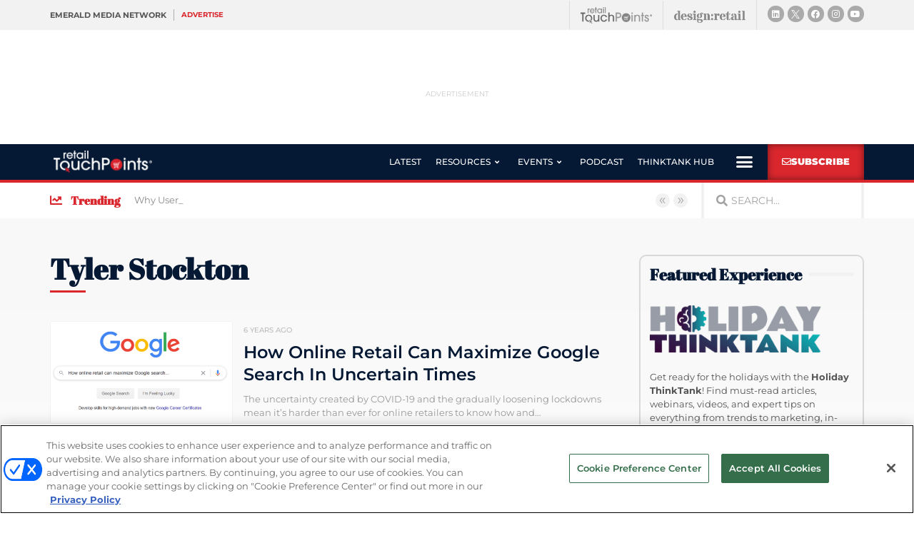

--- FILE ---
content_type: text/html; charset=utf-8
request_url: https://www.google.com/recaptcha/api2/anchor?ar=1&k=6LfgEdUUAAAAAC3JmpuZujcNrmZWAV5Jb8XTMB-A&co=aHR0cHM6Ly93d3cucmV0YWlsdG91Y2hwb2ludHMuY29tOjQ0Mw..&hl=en&type=v2_checkbox&v=N67nZn4AqZkNcbeMu4prBgzg&theme=light&size=normal&anchor-ms=20000&execute-ms=30000&cb=l5wmpopgvcxw
body_size: 49528
content:
<!DOCTYPE HTML><html dir="ltr" lang="en"><head><meta http-equiv="Content-Type" content="text/html; charset=UTF-8">
<meta http-equiv="X-UA-Compatible" content="IE=edge">
<title>reCAPTCHA</title>
<style type="text/css">
/* cyrillic-ext */
@font-face {
  font-family: 'Roboto';
  font-style: normal;
  font-weight: 400;
  font-stretch: 100%;
  src: url(//fonts.gstatic.com/s/roboto/v48/KFO7CnqEu92Fr1ME7kSn66aGLdTylUAMa3GUBHMdazTgWw.woff2) format('woff2');
  unicode-range: U+0460-052F, U+1C80-1C8A, U+20B4, U+2DE0-2DFF, U+A640-A69F, U+FE2E-FE2F;
}
/* cyrillic */
@font-face {
  font-family: 'Roboto';
  font-style: normal;
  font-weight: 400;
  font-stretch: 100%;
  src: url(//fonts.gstatic.com/s/roboto/v48/KFO7CnqEu92Fr1ME7kSn66aGLdTylUAMa3iUBHMdazTgWw.woff2) format('woff2');
  unicode-range: U+0301, U+0400-045F, U+0490-0491, U+04B0-04B1, U+2116;
}
/* greek-ext */
@font-face {
  font-family: 'Roboto';
  font-style: normal;
  font-weight: 400;
  font-stretch: 100%;
  src: url(//fonts.gstatic.com/s/roboto/v48/KFO7CnqEu92Fr1ME7kSn66aGLdTylUAMa3CUBHMdazTgWw.woff2) format('woff2');
  unicode-range: U+1F00-1FFF;
}
/* greek */
@font-face {
  font-family: 'Roboto';
  font-style: normal;
  font-weight: 400;
  font-stretch: 100%;
  src: url(//fonts.gstatic.com/s/roboto/v48/KFO7CnqEu92Fr1ME7kSn66aGLdTylUAMa3-UBHMdazTgWw.woff2) format('woff2');
  unicode-range: U+0370-0377, U+037A-037F, U+0384-038A, U+038C, U+038E-03A1, U+03A3-03FF;
}
/* math */
@font-face {
  font-family: 'Roboto';
  font-style: normal;
  font-weight: 400;
  font-stretch: 100%;
  src: url(//fonts.gstatic.com/s/roboto/v48/KFO7CnqEu92Fr1ME7kSn66aGLdTylUAMawCUBHMdazTgWw.woff2) format('woff2');
  unicode-range: U+0302-0303, U+0305, U+0307-0308, U+0310, U+0312, U+0315, U+031A, U+0326-0327, U+032C, U+032F-0330, U+0332-0333, U+0338, U+033A, U+0346, U+034D, U+0391-03A1, U+03A3-03A9, U+03B1-03C9, U+03D1, U+03D5-03D6, U+03F0-03F1, U+03F4-03F5, U+2016-2017, U+2034-2038, U+203C, U+2040, U+2043, U+2047, U+2050, U+2057, U+205F, U+2070-2071, U+2074-208E, U+2090-209C, U+20D0-20DC, U+20E1, U+20E5-20EF, U+2100-2112, U+2114-2115, U+2117-2121, U+2123-214F, U+2190, U+2192, U+2194-21AE, U+21B0-21E5, U+21F1-21F2, U+21F4-2211, U+2213-2214, U+2216-22FF, U+2308-230B, U+2310, U+2319, U+231C-2321, U+2336-237A, U+237C, U+2395, U+239B-23B7, U+23D0, U+23DC-23E1, U+2474-2475, U+25AF, U+25B3, U+25B7, U+25BD, U+25C1, U+25CA, U+25CC, U+25FB, U+266D-266F, U+27C0-27FF, U+2900-2AFF, U+2B0E-2B11, U+2B30-2B4C, U+2BFE, U+3030, U+FF5B, U+FF5D, U+1D400-1D7FF, U+1EE00-1EEFF;
}
/* symbols */
@font-face {
  font-family: 'Roboto';
  font-style: normal;
  font-weight: 400;
  font-stretch: 100%;
  src: url(//fonts.gstatic.com/s/roboto/v48/KFO7CnqEu92Fr1ME7kSn66aGLdTylUAMaxKUBHMdazTgWw.woff2) format('woff2');
  unicode-range: U+0001-000C, U+000E-001F, U+007F-009F, U+20DD-20E0, U+20E2-20E4, U+2150-218F, U+2190, U+2192, U+2194-2199, U+21AF, U+21E6-21F0, U+21F3, U+2218-2219, U+2299, U+22C4-22C6, U+2300-243F, U+2440-244A, U+2460-24FF, U+25A0-27BF, U+2800-28FF, U+2921-2922, U+2981, U+29BF, U+29EB, U+2B00-2BFF, U+4DC0-4DFF, U+FFF9-FFFB, U+10140-1018E, U+10190-1019C, U+101A0, U+101D0-101FD, U+102E0-102FB, U+10E60-10E7E, U+1D2C0-1D2D3, U+1D2E0-1D37F, U+1F000-1F0FF, U+1F100-1F1AD, U+1F1E6-1F1FF, U+1F30D-1F30F, U+1F315, U+1F31C, U+1F31E, U+1F320-1F32C, U+1F336, U+1F378, U+1F37D, U+1F382, U+1F393-1F39F, U+1F3A7-1F3A8, U+1F3AC-1F3AF, U+1F3C2, U+1F3C4-1F3C6, U+1F3CA-1F3CE, U+1F3D4-1F3E0, U+1F3ED, U+1F3F1-1F3F3, U+1F3F5-1F3F7, U+1F408, U+1F415, U+1F41F, U+1F426, U+1F43F, U+1F441-1F442, U+1F444, U+1F446-1F449, U+1F44C-1F44E, U+1F453, U+1F46A, U+1F47D, U+1F4A3, U+1F4B0, U+1F4B3, U+1F4B9, U+1F4BB, U+1F4BF, U+1F4C8-1F4CB, U+1F4D6, U+1F4DA, U+1F4DF, U+1F4E3-1F4E6, U+1F4EA-1F4ED, U+1F4F7, U+1F4F9-1F4FB, U+1F4FD-1F4FE, U+1F503, U+1F507-1F50B, U+1F50D, U+1F512-1F513, U+1F53E-1F54A, U+1F54F-1F5FA, U+1F610, U+1F650-1F67F, U+1F687, U+1F68D, U+1F691, U+1F694, U+1F698, U+1F6AD, U+1F6B2, U+1F6B9-1F6BA, U+1F6BC, U+1F6C6-1F6CF, U+1F6D3-1F6D7, U+1F6E0-1F6EA, U+1F6F0-1F6F3, U+1F6F7-1F6FC, U+1F700-1F7FF, U+1F800-1F80B, U+1F810-1F847, U+1F850-1F859, U+1F860-1F887, U+1F890-1F8AD, U+1F8B0-1F8BB, U+1F8C0-1F8C1, U+1F900-1F90B, U+1F93B, U+1F946, U+1F984, U+1F996, U+1F9E9, U+1FA00-1FA6F, U+1FA70-1FA7C, U+1FA80-1FA89, U+1FA8F-1FAC6, U+1FACE-1FADC, U+1FADF-1FAE9, U+1FAF0-1FAF8, U+1FB00-1FBFF;
}
/* vietnamese */
@font-face {
  font-family: 'Roboto';
  font-style: normal;
  font-weight: 400;
  font-stretch: 100%;
  src: url(//fonts.gstatic.com/s/roboto/v48/KFO7CnqEu92Fr1ME7kSn66aGLdTylUAMa3OUBHMdazTgWw.woff2) format('woff2');
  unicode-range: U+0102-0103, U+0110-0111, U+0128-0129, U+0168-0169, U+01A0-01A1, U+01AF-01B0, U+0300-0301, U+0303-0304, U+0308-0309, U+0323, U+0329, U+1EA0-1EF9, U+20AB;
}
/* latin-ext */
@font-face {
  font-family: 'Roboto';
  font-style: normal;
  font-weight: 400;
  font-stretch: 100%;
  src: url(//fonts.gstatic.com/s/roboto/v48/KFO7CnqEu92Fr1ME7kSn66aGLdTylUAMa3KUBHMdazTgWw.woff2) format('woff2');
  unicode-range: U+0100-02BA, U+02BD-02C5, U+02C7-02CC, U+02CE-02D7, U+02DD-02FF, U+0304, U+0308, U+0329, U+1D00-1DBF, U+1E00-1E9F, U+1EF2-1EFF, U+2020, U+20A0-20AB, U+20AD-20C0, U+2113, U+2C60-2C7F, U+A720-A7FF;
}
/* latin */
@font-face {
  font-family: 'Roboto';
  font-style: normal;
  font-weight: 400;
  font-stretch: 100%;
  src: url(//fonts.gstatic.com/s/roboto/v48/KFO7CnqEu92Fr1ME7kSn66aGLdTylUAMa3yUBHMdazQ.woff2) format('woff2');
  unicode-range: U+0000-00FF, U+0131, U+0152-0153, U+02BB-02BC, U+02C6, U+02DA, U+02DC, U+0304, U+0308, U+0329, U+2000-206F, U+20AC, U+2122, U+2191, U+2193, U+2212, U+2215, U+FEFF, U+FFFD;
}
/* cyrillic-ext */
@font-face {
  font-family: 'Roboto';
  font-style: normal;
  font-weight: 500;
  font-stretch: 100%;
  src: url(//fonts.gstatic.com/s/roboto/v48/KFO7CnqEu92Fr1ME7kSn66aGLdTylUAMa3GUBHMdazTgWw.woff2) format('woff2');
  unicode-range: U+0460-052F, U+1C80-1C8A, U+20B4, U+2DE0-2DFF, U+A640-A69F, U+FE2E-FE2F;
}
/* cyrillic */
@font-face {
  font-family: 'Roboto';
  font-style: normal;
  font-weight: 500;
  font-stretch: 100%;
  src: url(//fonts.gstatic.com/s/roboto/v48/KFO7CnqEu92Fr1ME7kSn66aGLdTylUAMa3iUBHMdazTgWw.woff2) format('woff2');
  unicode-range: U+0301, U+0400-045F, U+0490-0491, U+04B0-04B1, U+2116;
}
/* greek-ext */
@font-face {
  font-family: 'Roboto';
  font-style: normal;
  font-weight: 500;
  font-stretch: 100%;
  src: url(//fonts.gstatic.com/s/roboto/v48/KFO7CnqEu92Fr1ME7kSn66aGLdTylUAMa3CUBHMdazTgWw.woff2) format('woff2');
  unicode-range: U+1F00-1FFF;
}
/* greek */
@font-face {
  font-family: 'Roboto';
  font-style: normal;
  font-weight: 500;
  font-stretch: 100%;
  src: url(//fonts.gstatic.com/s/roboto/v48/KFO7CnqEu92Fr1ME7kSn66aGLdTylUAMa3-UBHMdazTgWw.woff2) format('woff2');
  unicode-range: U+0370-0377, U+037A-037F, U+0384-038A, U+038C, U+038E-03A1, U+03A3-03FF;
}
/* math */
@font-face {
  font-family: 'Roboto';
  font-style: normal;
  font-weight: 500;
  font-stretch: 100%;
  src: url(//fonts.gstatic.com/s/roboto/v48/KFO7CnqEu92Fr1ME7kSn66aGLdTylUAMawCUBHMdazTgWw.woff2) format('woff2');
  unicode-range: U+0302-0303, U+0305, U+0307-0308, U+0310, U+0312, U+0315, U+031A, U+0326-0327, U+032C, U+032F-0330, U+0332-0333, U+0338, U+033A, U+0346, U+034D, U+0391-03A1, U+03A3-03A9, U+03B1-03C9, U+03D1, U+03D5-03D6, U+03F0-03F1, U+03F4-03F5, U+2016-2017, U+2034-2038, U+203C, U+2040, U+2043, U+2047, U+2050, U+2057, U+205F, U+2070-2071, U+2074-208E, U+2090-209C, U+20D0-20DC, U+20E1, U+20E5-20EF, U+2100-2112, U+2114-2115, U+2117-2121, U+2123-214F, U+2190, U+2192, U+2194-21AE, U+21B0-21E5, U+21F1-21F2, U+21F4-2211, U+2213-2214, U+2216-22FF, U+2308-230B, U+2310, U+2319, U+231C-2321, U+2336-237A, U+237C, U+2395, U+239B-23B7, U+23D0, U+23DC-23E1, U+2474-2475, U+25AF, U+25B3, U+25B7, U+25BD, U+25C1, U+25CA, U+25CC, U+25FB, U+266D-266F, U+27C0-27FF, U+2900-2AFF, U+2B0E-2B11, U+2B30-2B4C, U+2BFE, U+3030, U+FF5B, U+FF5D, U+1D400-1D7FF, U+1EE00-1EEFF;
}
/* symbols */
@font-face {
  font-family: 'Roboto';
  font-style: normal;
  font-weight: 500;
  font-stretch: 100%;
  src: url(//fonts.gstatic.com/s/roboto/v48/KFO7CnqEu92Fr1ME7kSn66aGLdTylUAMaxKUBHMdazTgWw.woff2) format('woff2');
  unicode-range: U+0001-000C, U+000E-001F, U+007F-009F, U+20DD-20E0, U+20E2-20E4, U+2150-218F, U+2190, U+2192, U+2194-2199, U+21AF, U+21E6-21F0, U+21F3, U+2218-2219, U+2299, U+22C4-22C6, U+2300-243F, U+2440-244A, U+2460-24FF, U+25A0-27BF, U+2800-28FF, U+2921-2922, U+2981, U+29BF, U+29EB, U+2B00-2BFF, U+4DC0-4DFF, U+FFF9-FFFB, U+10140-1018E, U+10190-1019C, U+101A0, U+101D0-101FD, U+102E0-102FB, U+10E60-10E7E, U+1D2C0-1D2D3, U+1D2E0-1D37F, U+1F000-1F0FF, U+1F100-1F1AD, U+1F1E6-1F1FF, U+1F30D-1F30F, U+1F315, U+1F31C, U+1F31E, U+1F320-1F32C, U+1F336, U+1F378, U+1F37D, U+1F382, U+1F393-1F39F, U+1F3A7-1F3A8, U+1F3AC-1F3AF, U+1F3C2, U+1F3C4-1F3C6, U+1F3CA-1F3CE, U+1F3D4-1F3E0, U+1F3ED, U+1F3F1-1F3F3, U+1F3F5-1F3F7, U+1F408, U+1F415, U+1F41F, U+1F426, U+1F43F, U+1F441-1F442, U+1F444, U+1F446-1F449, U+1F44C-1F44E, U+1F453, U+1F46A, U+1F47D, U+1F4A3, U+1F4B0, U+1F4B3, U+1F4B9, U+1F4BB, U+1F4BF, U+1F4C8-1F4CB, U+1F4D6, U+1F4DA, U+1F4DF, U+1F4E3-1F4E6, U+1F4EA-1F4ED, U+1F4F7, U+1F4F9-1F4FB, U+1F4FD-1F4FE, U+1F503, U+1F507-1F50B, U+1F50D, U+1F512-1F513, U+1F53E-1F54A, U+1F54F-1F5FA, U+1F610, U+1F650-1F67F, U+1F687, U+1F68D, U+1F691, U+1F694, U+1F698, U+1F6AD, U+1F6B2, U+1F6B9-1F6BA, U+1F6BC, U+1F6C6-1F6CF, U+1F6D3-1F6D7, U+1F6E0-1F6EA, U+1F6F0-1F6F3, U+1F6F7-1F6FC, U+1F700-1F7FF, U+1F800-1F80B, U+1F810-1F847, U+1F850-1F859, U+1F860-1F887, U+1F890-1F8AD, U+1F8B0-1F8BB, U+1F8C0-1F8C1, U+1F900-1F90B, U+1F93B, U+1F946, U+1F984, U+1F996, U+1F9E9, U+1FA00-1FA6F, U+1FA70-1FA7C, U+1FA80-1FA89, U+1FA8F-1FAC6, U+1FACE-1FADC, U+1FADF-1FAE9, U+1FAF0-1FAF8, U+1FB00-1FBFF;
}
/* vietnamese */
@font-face {
  font-family: 'Roboto';
  font-style: normal;
  font-weight: 500;
  font-stretch: 100%;
  src: url(//fonts.gstatic.com/s/roboto/v48/KFO7CnqEu92Fr1ME7kSn66aGLdTylUAMa3OUBHMdazTgWw.woff2) format('woff2');
  unicode-range: U+0102-0103, U+0110-0111, U+0128-0129, U+0168-0169, U+01A0-01A1, U+01AF-01B0, U+0300-0301, U+0303-0304, U+0308-0309, U+0323, U+0329, U+1EA0-1EF9, U+20AB;
}
/* latin-ext */
@font-face {
  font-family: 'Roboto';
  font-style: normal;
  font-weight: 500;
  font-stretch: 100%;
  src: url(//fonts.gstatic.com/s/roboto/v48/KFO7CnqEu92Fr1ME7kSn66aGLdTylUAMa3KUBHMdazTgWw.woff2) format('woff2');
  unicode-range: U+0100-02BA, U+02BD-02C5, U+02C7-02CC, U+02CE-02D7, U+02DD-02FF, U+0304, U+0308, U+0329, U+1D00-1DBF, U+1E00-1E9F, U+1EF2-1EFF, U+2020, U+20A0-20AB, U+20AD-20C0, U+2113, U+2C60-2C7F, U+A720-A7FF;
}
/* latin */
@font-face {
  font-family: 'Roboto';
  font-style: normal;
  font-weight: 500;
  font-stretch: 100%;
  src: url(//fonts.gstatic.com/s/roboto/v48/KFO7CnqEu92Fr1ME7kSn66aGLdTylUAMa3yUBHMdazQ.woff2) format('woff2');
  unicode-range: U+0000-00FF, U+0131, U+0152-0153, U+02BB-02BC, U+02C6, U+02DA, U+02DC, U+0304, U+0308, U+0329, U+2000-206F, U+20AC, U+2122, U+2191, U+2193, U+2212, U+2215, U+FEFF, U+FFFD;
}
/* cyrillic-ext */
@font-face {
  font-family: 'Roboto';
  font-style: normal;
  font-weight: 900;
  font-stretch: 100%;
  src: url(//fonts.gstatic.com/s/roboto/v48/KFO7CnqEu92Fr1ME7kSn66aGLdTylUAMa3GUBHMdazTgWw.woff2) format('woff2');
  unicode-range: U+0460-052F, U+1C80-1C8A, U+20B4, U+2DE0-2DFF, U+A640-A69F, U+FE2E-FE2F;
}
/* cyrillic */
@font-face {
  font-family: 'Roboto';
  font-style: normal;
  font-weight: 900;
  font-stretch: 100%;
  src: url(//fonts.gstatic.com/s/roboto/v48/KFO7CnqEu92Fr1ME7kSn66aGLdTylUAMa3iUBHMdazTgWw.woff2) format('woff2');
  unicode-range: U+0301, U+0400-045F, U+0490-0491, U+04B0-04B1, U+2116;
}
/* greek-ext */
@font-face {
  font-family: 'Roboto';
  font-style: normal;
  font-weight: 900;
  font-stretch: 100%;
  src: url(//fonts.gstatic.com/s/roboto/v48/KFO7CnqEu92Fr1ME7kSn66aGLdTylUAMa3CUBHMdazTgWw.woff2) format('woff2');
  unicode-range: U+1F00-1FFF;
}
/* greek */
@font-face {
  font-family: 'Roboto';
  font-style: normal;
  font-weight: 900;
  font-stretch: 100%;
  src: url(//fonts.gstatic.com/s/roboto/v48/KFO7CnqEu92Fr1ME7kSn66aGLdTylUAMa3-UBHMdazTgWw.woff2) format('woff2');
  unicode-range: U+0370-0377, U+037A-037F, U+0384-038A, U+038C, U+038E-03A1, U+03A3-03FF;
}
/* math */
@font-face {
  font-family: 'Roboto';
  font-style: normal;
  font-weight: 900;
  font-stretch: 100%;
  src: url(//fonts.gstatic.com/s/roboto/v48/KFO7CnqEu92Fr1ME7kSn66aGLdTylUAMawCUBHMdazTgWw.woff2) format('woff2');
  unicode-range: U+0302-0303, U+0305, U+0307-0308, U+0310, U+0312, U+0315, U+031A, U+0326-0327, U+032C, U+032F-0330, U+0332-0333, U+0338, U+033A, U+0346, U+034D, U+0391-03A1, U+03A3-03A9, U+03B1-03C9, U+03D1, U+03D5-03D6, U+03F0-03F1, U+03F4-03F5, U+2016-2017, U+2034-2038, U+203C, U+2040, U+2043, U+2047, U+2050, U+2057, U+205F, U+2070-2071, U+2074-208E, U+2090-209C, U+20D0-20DC, U+20E1, U+20E5-20EF, U+2100-2112, U+2114-2115, U+2117-2121, U+2123-214F, U+2190, U+2192, U+2194-21AE, U+21B0-21E5, U+21F1-21F2, U+21F4-2211, U+2213-2214, U+2216-22FF, U+2308-230B, U+2310, U+2319, U+231C-2321, U+2336-237A, U+237C, U+2395, U+239B-23B7, U+23D0, U+23DC-23E1, U+2474-2475, U+25AF, U+25B3, U+25B7, U+25BD, U+25C1, U+25CA, U+25CC, U+25FB, U+266D-266F, U+27C0-27FF, U+2900-2AFF, U+2B0E-2B11, U+2B30-2B4C, U+2BFE, U+3030, U+FF5B, U+FF5D, U+1D400-1D7FF, U+1EE00-1EEFF;
}
/* symbols */
@font-face {
  font-family: 'Roboto';
  font-style: normal;
  font-weight: 900;
  font-stretch: 100%;
  src: url(//fonts.gstatic.com/s/roboto/v48/KFO7CnqEu92Fr1ME7kSn66aGLdTylUAMaxKUBHMdazTgWw.woff2) format('woff2');
  unicode-range: U+0001-000C, U+000E-001F, U+007F-009F, U+20DD-20E0, U+20E2-20E4, U+2150-218F, U+2190, U+2192, U+2194-2199, U+21AF, U+21E6-21F0, U+21F3, U+2218-2219, U+2299, U+22C4-22C6, U+2300-243F, U+2440-244A, U+2460-24FF, U+25A0-27BF, U+2800-28FF, U+2921-2922, U+2981, U+29BF, U+29EB, U+2B00-2BFF, U+4DC0-4DFF, U+FFF9-FFFB, U+10140-1018E, U+10190-1019C, U+101A0, U+101D0-101FD, U+102E0-102FB, U+10E60-10E7E, U+1D2C0-1D2D3, U+1D2E0-1D37F, U+1F000-1F0FF, U+1F100-1F1AD, U+1F1E6-1F1FF, U+1F30D-1F30F, U+1F315, U+1F31C, U+1F31E, U+1F320-1F32C, U+1F336, U+1F378, U+1F37D, U+1F382, U+1F393-1F39F, U+1F3A7-1F3A8, U+1F3AC-1F3AF, U+1F3C2, U+1F3C4-1F3C6, U+1F3CA-1F3CE, U+1F3D4-1F3E0, U+1F3ED, U+1F3F1-1F3F3, U+1F3F5-1F3F7, U+1F408, U+1F415, U+1F41F, U+1F426, U+1F43F, U+1F441-1F442, U+1F444, U+1F446-1F449, U+1F44C-1F44E, U+1F453, U+1F46A, U+1F47D, U+1F4A3, U+1F4B0, U+1F4B3, U+1F4B9, U+1F4BB, U+1F4BF, U+1F4C8-1F4CB, U+1F4D6, U+1F4DA, U+1F4DF, U+1F4E3-1F4E6, U+1F4EA-1F4ED, U+1F4F7, U+1F4F9-1F4FB, U+1F4FD-1F4FE, U+1F503, U+1F507-1F50B, U+1F50D, U+1F512-1F513, U+1F53E-1F54A, U+1F54F-1F5FA, U+1F610, U+1F650-1F67F, U+1F687, U+1F68D, U+1F691, U+1F694, U+1F698, U+1F6AD, U+1F6B2, U+1F6B9-1F6BA, U+1F6BC, U+1F6C6-1F6CF, U+1F6D3-1F6D7, U+1F6E0-1F6EA, U+1F6F0-1F6F3, U+1F6F7-1F6FC, U+1F700-1F7FF, U+1F800-1F80B, U+1F810-1F847, U+1F850-1F859, U+1F860-1F887, U+1F890-1F8AD, U+1F8B0-1F8BB, U+1F8C0-1F8C1, U+1F900-1F90B, U+1F93B, U+1F946, U+1F984, U+1F996, U+1F9E9, U+1FA00-1FA6F, U+1FA70-1FA7C, U+1FA80-1FA89, U+1FA8F-1FAC6, U+1FACE-1FADC, U+1FADF-1FAE9, U+1FAF0-1FAF8, U+1FB00-1FBFF;
}
/* vietnamese */
@font-face {
  font-family: 'Roboto';
  font-style: normal;
  font-weight: 900;
  font-stretch: 100%;
  src: url(//fonts.gstatic.com/s/roboto/v48/KFO7CnqEu92Fr1ME7kSn66aGLdTylUAMa3OUBHMdazTgWw.woff2) format('woff2');
  unicode-range: U+0102-0103, U+0110-0111, U+0128-0129, U+0168-0169, U+01A0-01A1, U+01AF-01B0, U+0300-0301, U+0303-0304, U+0308-0309, U+0323, U+0329, U+1EA0-1EF9, U+20AB;
}
/* latin-ext */
@font-face {
  font-family: 'Roboto';
  font-style: normal;
  font-weight: 900;
  font-stretch: 100%;
  src: url(//fonts.gstatic.com/s/roboto/v48/KFO7CnqEu92Fr1ME7kSn66aGLdTylUAMa3KUBHMdazTgWw.woff2) format('woff2');
  unicode-range: U+0100-02BA, U+02BD-02C5, U+02C7-02CC, U+02CE-02D7, U+02DD-02FF, U+0304, U+0308, U+0329, U+1D00-1DBF, U+1E00-1E9F, U+1EF2-1EFF, U+2020, U+20A0-20AB, U+20AD-20C0, U+2113, U+2C60-2C7F, U+A720-A7FF;
}
/* latin */
@font-face {
  font-family: 'Roboto';
  font-style: normal;
  font-weight: 900;
  font-stretch: 100%;
  src: url(//fonts.gstatic.com/s/roboto/v48/KFO7CnqEu92Fr1ME7kSn66aGLdTylUAMa3yUBHMdazQ.woff2) format('woff2');
  unicode-range: U+0000-00FF, U+0131, U+0152-0153, U+02BB-02BC, U+02C6, U+02DA, U+02DC, U+0304, U+0308, U+0329, U+2000-206F, U+20AC, U+2122, U+2191, U+2193, U+2212, U+2215, U+FEFF, U+FFFD;
}

</style>
<link rel="stylesheet" type="text/css" href="https://www.gstatic.com/recaptcha/releases/N67nZn4AqZkNcbeMu4prBgzg/styles__ltr.css">
<script nonce="FawIdIW5ckiOnrcvpOJeWQ" type="text/javascript">window['__recaptcha_api'] = 'https://www.google.com/recaptcha/api2/';</script>
<script type="text/javascript" src="https://www.gstatic.com/recaptcha/releases/N67nZn4AqZkNcbeMu4prBgzg/recaptcha__en.js" nonce="FawIdIW5ckiOnrcvpOJeWQ">
      
    </script></head>
<body><div id="rc-anchor-alert" class="rc-anchor-alert"></div>
<input type="hidden" id="recaptcha-token" value="[base64]">
<script type="text/javascript" nonce="FawIdIW5ckiOnrcvpOJeWQ">
      recaptcha.anchor.Main.init("[\x22ainput\x22,[\x22bgdata\x22,\x22\x22,\[base64]/[base64]/[base64]/MjU1OlQ/NToyKSlyZXR1cm4gZmFsc2U7cmV0dXJuISgoYSg0MyxXLChZPWUoKFcuQkI9ZCxUKT83MDo0MyxXKSxXLk4pKSxXKS5sLnB1c2goW0RhLFksVD9kKzE6ZCxXLlgsVy5qXSksVy5MPW5sLDApfSxubD1GLnJlcXVlc3RJZGxlQ2FsbGJhY2s/[base64]/[base64]/[base64]/[base64]/WVtTKytdPVc6KFc8MjA0OD9ZW1MrK109Vz4+NnwxOTI6KChXJjY0NTEyKT09NTUyOTYmJmQrMTxULmxlbmd0aCYmKFQuY2hhckNvZGVBdChkKzEpJjY0NTEyKT09NTYzMjA/[base64]/[base64]/[base64]/[base64]/bmV3IGdbWl0oTFswXSk6RD09Mj9uZXcgZ1taXShMWzBdLExbMV0pOkQ9PTM/bmV3IGdbWl0oTFswXSxMWzFdLExbMl0pOkQ9PTQ/[base64]/[base64]\x22,\[base64]\\u003d\\u003d\x22,\[base64]/[base64]/w6Afw4DDmcOzw7TCtVDCg8OTw7Q0Bg7DlMOYRwh4AcKjw4Ulw7cPFxROwocHwqJGZTDDmwMsLMKNG8OQecKZwo8gw4QSwpvDslxoQGbDi0cfw4xJEyhrGsKfw6bDjAMJanDCjV/CsMOhPcO2w7DDpcO6UjAmPT9aVj/DlGXCj1vDmwkvw4FEw4ZDwotDXj4ZP8K/WQpkw6RlEjDChcKlG3bCosO1csKrZMOSwqjCp8Kyw4MAw5dDwo8Oa8OiT8K7w73DoMO3wrwnCcKcw6JQwrXCpsOEIcOmwoF2wqseQElyCgozwp3CpcKXQ8K5w5Y8w77DnMKOKcO3w4rCnQjCiTfDtx8QwpEmGsODwrPDs8KEw4XDqBLDvCY/[base64]/DisK1VHxhLsOVw6B6SXBQwpvDpzYRccKaw4vClMKyFUbDkSxteifCgg7Ds8KdwpDCvwzCoMKfw6fCjW/[base64]/Cik/Csl1Gw5HCs8Kdek/CvBcmfSPDrcOPbcKBWF3DmDnDucKoe8O2HcOyw6rDnGMtw6TCscK/Ozg6w5HDoAfDnW9nwp9/[base64]/[base64]/DmxIxbjfCv8KvVX9nw77Do3HDtRXDulhuw5jDmMO5wo7Dni1/w5osUsOAOsOuw57CgMOJUcK+FcOSwozDqMKPMMOkL8KUHsOvwobCncKkw4ICwq/[base64]/DlQTDh8K2wo7CjMKwwrbDqMKAEcKrSsK/wo8JEB9bDirCucKHbsO+ZcKRAcKFwp3DvCLCpAvDgHRcRG1eNcKeYQHCqCfDrVTDtMO7JcOxP8Obwoo+bQzDsMOCw47Dj8KQJcKewpxsw6TDtmrClwBUHmJewp3DiMOjw5/[base64]/CuBV5w4UGw4TCu8KuN8KAZsKcwod7JW4rw7XCqsK5w6PCiMOlwrQGbBpHI8OQKsOtwqZYcA9fwpZTw6TDuMKAw6gYwqbDhDFlwrrCrU05w7PDmcOwWnPDlcOzw4FFw6PDoW/CiH7Dr8OGwpJJwpzDkVnDm8OZw74xfcO2UFrDhMKdw7l+AcOGZcKWwpAfwrMABsORw5Vww5MkHAvCjzsUwqxDeTjDmR50OCTCkxjCgkAowo8cw4HDgkdHXsOoWsK7ETzCm8OwwrbCrWV/woLDv8OpHsOtBcOdeVc6wpfDuMKsP8KZw6thwokAwrzDrRfCuEgLTnQeeMOaw7UyG8Ojw77Dl8KPw7UyFjBNwqDCpA3CmMKoHWhOAhDCvDzDkF0/T0Irw43Dn10DTcKMHsOsBjXCr8KPw4fDuRPDnsO8IHDDpcKJwqVdw5AeOwtJcTXDusKoDMKYLjpVNsO+wrgUwpDDtwTDuXUFwpfCgMOpCMOvK1jClHJBw6EAw6/Dm8KLTxnCgj9hUcOHwpPDtMOZZsORw6rCpnTDmxMMScKBbCVoRsKQaMKxwo8Gw58NwpbCnMKjwqDCo3U8wp7Ck1FgU8OXwqUjFMKHP0QNHsOIw4XDgsO1w63Co3DCtMKowofCvXDCv1DDljPDusKYCRLDrRLCgS/DsUBRwrtvw5JgwpzDoGA8wqbCoSZJw7XCpUnClmPCvEfDssKcw7Jow6DDjsKRSU/[base64]/CiCp3w6fDlwzDlsKLK8KiJsKnSMOsw4Y/[base64]/CoMOwWBdkwoUsw6/CusKYw7pyKMK2dQrDr8Ogw6DDtEDDqMOKKsO/woR7ASMANxleDTR5woLDtsK9AglSw7PCljsMwp8zQMK/w57DmsKzw5jCsl8UIiQXRBB0FXZ0w57DgCwoCsKMwpshwqjDohtcacOaMcK5dsK3woXCssORfVt6T1rDgEUma8OVCXXDmjk/wpjCtMOdTsKhwqDDqXPCn8Oqwq9iwo08acKMw7fCjsKYwrVWwo3CoMKfwqzCgAHCsh/DqHbCjcKawovDsjPCg8KqwrbDjMKueVxHwrtmwqNKbsOZSjzDoMKIQQPDrsOHKEbCmTXDusKTIMO/QHRUwpDCuGYWw6ocwpUawo/DpjDDksKYLMKNw78KRCIZB8OlZcKNfXHClCETw6tEbGExw7XCtsKYUGPCoGzCssKuKmbDgcOZcz5XBMKaw7fChjF6w5vDisKZw6zDq0g7esK1aTkBLyEtw5dyXWJbB8Knw5FgYEUkXRTDncO8w7nDnsK+w5R7ejMvwo/CinrClxrDhsOdwp84FMOZJnREw5tFPsKWwp0vGcOiw7EjwrDDrWLCg8OZE8KBUsKYAcORXsKcWsO6wrkwBz/[base64]/CnnFBwrbCgDERHH7Dnz1jwq/CkDnCisK6wop/YMOLwooZFTXCv2HDk29JBcKKw7kIe8OMACg2Mw14ESbCsWBKJsOUA8OzwrMjcHQWwpERwozDv1dmCcOCU8K5ZT/DgQRiUcKOw53CucOaEsOWw4Vmw5HDrCEcGlQvMcOPPEbCnMOnw5QHIMKkwqspDEk9w5DDpMK0wqzDqMOYTsKuw4J0cMKGwrrDihXCosKDCsK/w442w6/DsBMNVDXCocKwPU5KP8OAHTpJPhPDoQTDmMOYw57DqFUBBzM5Gw/CvMOnSsKCSjovwpEkJsOlwqdpFsOKBsO2woRsEHtlwqrDtcOuaDPDvsK4w4NWw4vCpMK+wrnDnR7DncO0wqxaOsK/[base64]/d8KZI8KIYQ1vFA1XRx7DoMKYw7fCiEDDssKhwpdmQMOFwrNXF8KTfsOoKsOxClDDpnDDisKRECnDosKAGG99SMO/GCxjFsOUEyLCvcK8w6sPwo7CkMKtwppvwro+wrDDtWPDhmbCt8K3LcKsBRfCucKZC2PCnMKHMsOPw4obw70gVSoEw6gAJxnDhcKSw6XDuHtlw71WYMK4C8OKO8KwwrUXFHgtw77DgMK2D8Ojw7nCicOmPFRYMMOTw4rDk8K+wqzCg8KIEhvDlMOxw7/[base64]/w5/[base64]/Chn83PMO3w5dqwrvCk8OMWsOQHCLDvHVTwrbCscKgW19Yw5rCuWgTwpXCkXnDqcKMwqI6IcOLwopGW8OgCjPDsBVgw4FTwr8/wq3CjSjDtMKYPRHDry/DhkTDsjfCg0x0wq8hG3TCmmbCgXoedcKEw7XDssOcPg/DlRd4w6bDq8K6wrZALi/Cq8KQRMOTEsOgwq44QxDCncOwdh7DicO2HnNHFsO1woHChRDCsMKsw6/CggHCrAoaw4vDtsKbVMK8w57CtMKkw6vCmUrDkCheGMKBDHvCqj3Dsm05W8KRMjVew5daRWhmKcOow5bCs8Kme8Opw7DDgwpHw7cMwrzDkyTDgsOEwoVcwpbDqw/DhiXDmF5BQ8ObO0jCsh/[base64]/WlLCoEYlwqLDv0nDucO1XmbDrkpHwql8MXTCmcKxw7VLw77CowgMFwUWwp9pUcOWPCPCtcO1w4wkd8KDRMK2w5QfwodFwqlaw5jCnMKoeALCiBvClsOLdsKlw4EfwrDDg8KGwqjDplDDhn7DvhNtMcKew6pmwrA7w6l0RsOvYcOVwoDDicOefB/CrlHDk8OXw6rCg1DClMKXwoV2woBZwpofwot4csOebWrCiMOrVkxWJMOmw7tZe1Yhw4ArwpzDtURrTsO4wrULw5doN8OlV8Krwq7DhcO+RC/[base64]/a3g6NcKjwrYyw7M4XQRuw5IqV8OVw5gowr7CoMKfw5o7wp/CsMOgZcOKd8KlRMKhw7DDgsOWwr8NSDMaU24TFcK8w6LDiMKvw47ChMOqw4lmwpUSLHAhUTXCtAlxw5wiMcOGwrPCpinDicK9dD/Cn8KCwr3CucK8K8O3w4fDvcOrw6/[base64]/CvsK+w5pLw75pC8Kxw6HDhyUTwpvDiXPDpgkPOikTw4gUWsKNO8K4w5Uvw5oECMK5w7rCjUnCoDvDtMO/w6bCusK6eBTDlXHCsi5dw7Adw5pfJVcIwq/DosKaNXFqdMOow6t1Fm4nwppMBRzCnWN6bMO2wqI2wot7IsOpeMKrVkcyw5XCuA17EBUZWMO8w4E/bsKIw7LDo1l6w7zCgMOswooQw41gwozCqcKMwpXCjMO3DW3DpMOJwpBFwrNpwpl+wrR/[base64]/DhUFcdyU9a8OXwr1zDEAwN8Kdw5rDgsO9CMK/w4VxQ14XC8Kuw5kFRcOlw77Do8OTBsKzPS9mw7fDsXvDjsOteCfCr8OMC0QHw5/DvVHDi3zDq3I3wpw3woMEw7Q/[base64]/[base64]/DoCB0FXkgbcOLwrLDocK9bn/[base64]/VG/[base64]/Ch8OCwpnChB1iexAWOHzDohDDnMO0wp57wqBPUMKgwpvClMKDw40YwqYCw6ISwpcnwpFMDcKjAMK5KcKNSsKUw51tCsOlUMOWwrjCkS/Ck8OMIH7CtsOew4JnwoZ4UEhIYyLDiH1uwqbCpsOVY14vwojDgxTDsCROQ8KKRRxIYyQtGMKkY2xvP8OAN8KDWkTCnsOMTHzDisKTw4pUZ2nCv8K6wpDDvV7DqH/DmHRVw7XCiMK6KcOid8KBfmXDjMO5esOVwo3CuQvCqxNnwr7ClsK8w7zCgSnDqSTDncOCN8KvHUBsM8KVwo/[base64]/[base64]/CtHnCi8OGO8KUFsOLMBnDmMKTwqBrPmTDvGBEw4AXw4fDhitEwrM+QksdUELCkB0SBMKXdMKIw6hzRsOIw77ChsOfwqx5YDjCosK+wonCjsKrdcO9DV9LGFYKwrosw4Ipw55cwrzCrB7CpsKiw7wtwqBZAMOdLwvChjlUwq/Co8O9wonCqiDCtnMlWsOvVsK5IsOFScKREk/CgBIYOTA2ZGjDjDdhwoLCjMOyRcKSw5w1TsKcBcKcC8KscFddTyZjDiHDqEwgwr5rwrvDuVptLsKIw5bDo8OsGMK3w41vKEEVL8OnwrrCsi/DkG3CocOTYUhvwqQqwpZybMOodTDCuMOtw7DCmjDClER/wpTDvUbDjwTChBtNwpPDtsOmwqQ2w7ALYcKOE2rCqcKIP8Ohwo/DohQiwpnDhsKxICwkdsOEFkMRYcOtZE/DmcK/w5fDlE9SEz4Yw57CpsOpw7drwr/DpnbCoWxHw5LCp1hKwoAgdBcTcX3DlMK5w7DCv8KQw7FsLBXCqnhLwrFFU8KuccK/w4/ClgoHLzHCiWjCqUQ5wrpuw6jDmDwlL2UOaMK5w5RmwpR+wow9w5LDhhTClSPCvcKSwobDlhw+aMKIw4/DqBk5dMOYw4HDs8K0w4PDkHnCtWFxesOBI8KKFcKKw5fDkcKtFQ9ww6fCqcOlIztwN8KQezLCs0ZVw5lEDwxbVMOoNVvDhVvDi8OuVcOwdzPCp3EGUsK0QMKuw5PClVlsZ8Ohwp3CsMO5w4/[base64]/CrcOJVjs1T8OaU8OIw7J+Ll/DjVwQBhRKwp17w4QXQcO9XcOLw7PDig/CqlwmGm3CuyTDjMO8K8KLTSQOw4QLdxDCn25cw5oSw7fCtsOvaVPCsE7DnMKCS8KTT8OJw6E2QcOgJ8KuVV7DpCp5fsOnwrnCqAEvw6HDhsOScMKWUMKJHmh4w5Ryw6R1w5IEPXMWe0/DojHCksOtLyIbw4rCusO1wq3CmzN1w78xw43DjE/[base64]/Ck8KNw4jCkywzIsKzwoFMexDDvsKdEGzDgcOXEnl/cgLDpU3CsERGw5EpUMOaesOvw7rCv8KsJFfDmMO3woPDmsKSwodvw6N5Q8KQwpjCtMKkw4DDlGTCs8KGKSBPSX/DusOPwqRmJRoRwrvDlHhzS8KAw5QRBMKAXEnCmRvCh3/Dlk8oVDvDi8OMw6RuIsO8HCjCp8KXO0h9wp/DkMK9wqnDukHDiyppw4RsV8KcPsOQbzgPwo3CjxLDhMOXCjrDq1VhwoDDkMKGwq4nCsOjT1jCu8KpHHfDrXJUZsK5esK8wozDhsK/Y8KBN8ONNF9owqDCvsOMwpnDucKsCgrDhsOAw7lcJMKfw7jDj8Kgw7RFDE/CosK4F18BWVbDl8ORw4PDlcOvehBxfcKPF8KWwptFwrxCZVnDosKwwosIwoDDiGzDnm/CrsKJRMKtPC43AMKDwpk/wrXCgyjCisOOI8O/STzCkcK5dsKMwok+ByBFPG5pbsO1U0TDrsOXR8O/w4zDnsOKMcKAw5hJwonCgMKPw705w5UwPsO7NQ9Ww69FHsOvw4Nlwrk8wqjDqcK5wpHCoS7Cm8KtRcKDNHRLaGRdY8OQW8OBw5REworDg8K7wqbDv8Kkw7rCmGl5BgwwODZAUS9Iw7bCtsK3JMOtVTTCuUbDhMO7w6/DpFzDk8Ovwot6KDjCmypNwrMDf8Knw7hcwpd4M0nDrcO2AsO3wqtOYioEw4/CqMOJHTPCksOmw53DulfDpsKJMH4VwqgVw6w0V8Onw7ZzcVnCvTh/[base64]/DhB0fwrvCrX3Cq8Kyw6nCscO2KMOaw5rDhsKLVwAWA8Kvw7rDl31uw5HDrmLCsMKmEGjCtktvDTwtw6PCkkTCrMOnwp7DjkV2woE8w41swpQ4NmPDqhXDucK+w6rDmcKWHcKLbGc/YBjCgMK5GQzDrXMgwoLCiFJKw5QRO1BjGgV/wr7CqMKgPw5iwrnCgXhiw7JRwpzCgsO7XjPDucKcwrbCoVfCjjx1w4jCqsKdJsKfwrXCl8OUw7Zywr5NNcOtC8KZecOlwofCmcKhw53Dlk3Cgx7DtMOuUMKWw5vChMK8AcOJwowlaDzCuBbCnmtRwofCgRB/wrfCsMOHMMOLRMOsMmPDozHCj8O/NsOZwohtw7LCgcKVwq7DhS84XsOuE1rCp1bCk0bCrEbDj10ew7gyNcKxw7rDh8KLwrhmQE7DvXFXMH7DpcOie8KWZGkdw7cwc8K5fcOJwonDjcOxKjTCk8KpwqPDgnM9wp7CocOYFMOFUcOHPg/CqsOwZcO8cQ0mwr8Qwq7DiMO8LcOZZMOEwqzCuTnCp24dwrzDshzDuyl8wqfDuxdRw4QJVW8gwqVcw4NvKHnDty/CucKLw6rCskjCtMKEEcK2ImpfT8OWN8Ohw6XDm3jCqcKPZcK4ahTCpcKXwrvDr8K5PBvCo8OkWMKvw6BEwobCqsKewqvCj8KYEQfCgn3DjsKxw4gIw5zCtsOxPzFXUHBJwq/[base64]/CqnkSB8Kiw59owqnCukXDlcKqBXnDu2TDgsO4QsK3FMOewpnCmXQEw6F8wrsFCcOuwrYFwqvDs0nDo8KuHELCli8QS8OoEWTDogIRCGN4GMK1wq3Cs8K6w61ucQTClMKoamJSwqgQTmnDgSjDlsKiUMKkH8OcfMKZw5/CrSbDj1TCocOTw61Bw5heOsK6wrjCkQHDgFDCo1XDuFbDtxbChmzDqyMsRwfDqTweYBVYE8K0ZDDDgMOQwrjDpsK+wrtLw5srw4bDrU3CnjlOd8KvFhkyUiPCqsOgTz/DgMOLwq/DgC1BLXnCmMKtwqFmKMKHwoIpwoA2YMOOYhZ0DsOTwqhYf1s/wqgia8KwwpsEwpcmPsO+eEnDn8OHw5VCw4XCkMO6VcKCwrZQFMK9c0HDqCLClmHCi0RVw6oFQCtPITnDug4uKMOXwrBEw7zClcOdwrDChXxAMMKRZMOxQ2ReVcOxw6YQwo/[base64]/DoMKsWMKFwog2O0LDt8KGJHfClsK7CWczY8KCMsKnG8KQw7vDvMOWw5lfcMOJUcOCwpZeEE3DlsOfaAfCk2FtwqQNwrNdMFTCkmBvwpERZjPChznCj8OtwrUBw7pbK8KnFsK1QsOvZsOxw7/[base64]/PsOswo0bwpvClAN8RGsfJsK0wpDDksOowo3CpsOPFlFdTnEaVcKtwrNJwrUJwpjDh8KIw7rCiUVnw4dkwpnDiMOPw73CjsKePS4/wpMfChQhwoHDlBljwoQMwoLDkcKTwohlPWsUOcO5w7NdwrgRDRlEeMKew5YyfnEUdRPCpUbDjhoZw7LCiEHDqcOBJmh2TMK1wqDDlwPDpwU4IwfDk8OLwrUWw6BxFcKnw7PDrsKrwpTDo8O+w6/Cr8KJGsO/wrTDhivCmMKowoQFXMKQP11YwonCuMORw7HCqizDjmVQw5HDnlUbwqUZw57CncK9LS3Dj8Otw6R4wqHCnEMBVTTCrk3DuMOww6zCn8KZS8KHw6pQR8Kfw6TCo8KvXwXDjg7DrjNww4/Dm1LCu8KgHCRAJ1nCssOcQcKecwfCnB7Cm8OFwoQjwonChiHDmlRZw4HDoGXCvhXChMOvDsKLw4rDsmkLLHPClTEEWcONZsOqS3Z1CEnDjRAFNUjDkCAew70twovCrcObeMKvw4TCtcOAwrLCnlpwacKCW2/CpS4Zw4TCrcKUW1EnaMKtwpY8wr8oKyPDosKuUcKFZxrCvmTDkMK3w4NvHXc+FHk3w4IawoRnwoTDjsKdw57DiT7CjzkOQsKqw795M0PCsMOAwrBgEjNLwp4GXsKjUDDDrVopw5/DqS/[base64]/Ck8OYY8OiHUZSPkBLB0XDkHw/wrjCukbCt8KUYyEzK8KLcgTCpirClz/Ct8OoEMKhKkXDlcKxYzfDmsOeJcO0WkfCqFDDrwPDqyA3WcKRwpBQwrzCssK2w4PCpXXCpVNoFl5qBWtWf8KFBAJZw6PDsMKbIQo3IcO4Dg5GwqnDrMOhw79Nw6DDonHCqQTDhsOUFHzCl00NSzEPBlgrw5c8w5PCqU/CmsOlwqnCoHQPwqTCgB8Jw7PDjSggJlzCqWHDvMKGw7gsw5vDrcOow4TDpsKbw4FSbQ8VCsKhOl4yw7/CkMOqC8OVKMO8PsKpw4nDuit8O8O4b8Krwq1Aw4LCgADDuVfDksKYw6nCvHFmC8KFPW5QBV/Cq8OhwpZVw6fCnMKCeWfCkggTZ8Ogw7lew5dgwoNMwrbDlcOIR1TDosK5wpTCsBfCjMKpG8OjwrJuw5rDg3bCuMKwD8KbR056EcKHwpDDh3NOXcKWfsONw6NUccOpPjAnbcOAPMKLwpXCgSpCNFwzw7bDgsKlSl3CtMOXw5jDtAfCjSDDjwvDqxgfwq/CjsK5w7HDhigSN01QwrN3Y8K9wp0MwrXDsg3DjhbDk1NHUSLCp8Kew4TDs8OBTyjDhFDCslfDgw7CucKcTsK4CsOZwoRuLMKHw6hQfMKuw6wbbcOnw6RCVFhfVkrCmMO/GRzCqSvDh1nDhEfDnGtrM8KSdVcjw5vCvMOzw5ZawrwPMsO4V27Dm3vClsO3w4U2eQDDisOmwrBiasOXwrXCtcOldsOkw5bCugBtwoXDq01WCsOPwrrCtcO/PsKTJ8Ozw4kHW8KGw4JzPMOgw6zDj2bDgsKwOwXDo8KHcMKnbMKEw5jDo8KUTi7DtMK4wrvDrcOEL8KZwrvDpMOqw69bwqosNUgSw6psaGFtWg/DoSLDmcKtHMOAZMOQw41IJsOvKMONw582wo/Dj8Kww43DriTDkcOKbsK7WgFAQjXDn8OSQ8OBw7vDlcOtwrtQw5vDpwsLBlbCuxUzRh4kaFkDw5JgEsOnwrlsFiTCrCrDiMKHwrFVwqNgHsKlLR/DpVlxaMKKQ0deworCp8ORWsKwdlNiw5lKGX/DlMOFQjjDuTsRwpfCosKMwrc8w6PDg8OEYsOTUgXDoUbCssOPw6nCkWUDwp7DuMKVworDgBQ1wrRyw5snWsKYFcOwwp/DoksTw5UbwpvDgAUPwozDscKkVyjDocO8BsOdKEUfZXbDjQ4gwqXDl8OaeMOvwrbCoMOUAC0Gw71/w6ANNMKhZMK2IDVZPcOxQGoAwoUNFsK5wpjCkklJTcKOe8O6dcKxw5olwqsYwqPDh8O1w77ChiUcRHPCt8Kaw4Utw70xGCbDiyDDrsOKVBjDjsKxwqrCjcKaw5vDrgkHfmwGw4VAwqrDs8KjwogTEcOAwo/Cnw50wp/[base64]/wpkLwovDujg3MABjw6/[base64]/ChsOWMcKCJsOQK8KTw4vDk8KKwpINwoDDlh9Swq7DiivCkjVow5E8csKNWwHDncO5w4HDoMKrVsKQWMKWSh0ww6ZVwpkJA8KQw4DDgXDDhz1YNMKbBcKywrHCkMKMw5rCu8OuwrPCo8KGaMOobRtvB8OvIk/Do8OKw7YCQR0OSFfDgsK4woPDszlGw6ptw5QIfDzCpMO3w7TCpMKIwqEFGMKwwq/DnlvDgcKsPxoNwpnCok4PA8Ovw4YXw7EwdcOVZwtkWUxBw7phwoLDpixSw5bCi8KxPXnDmsKOw4fDucOSwqzClMKZwqxMwrNxw7fDuHJ1wrbDiVEOwqDDusKjwqQ/[base64]/ClcOuOcOwDcKSw51bw7DCjAfCt8OXVsKkU8OuwqMiDcOhw69dw4XDgsOFcDIHf8Kmw4xCXsK+U3jDjMOVwo1+UsOyw4bChBTCiAYnwrsrwotUdcKGacKFOwXDg1lidsK7wqrDssKfw6HDkMKOw4TChQXCvXnCjMKWwo3Ch8Knw5/[base64]/DmR/[base64]/[base64]/Dk8O3DQh9GlQ+wqzCgGxFw6PCgcK/CMOfJXpYw7Q4JMOiw4fCmMOXw6zChcOZWgdgPAJTFX4YwqPDvXxgesOewrxSwoV/FsKmPMKZNMKnw5DDscKuKcOawpXCl8Oqw7hUw68Rw6wqbcKTYXlPwojDgMOUworCusOHwqPDmV/CpW3DtMO9wrxYwrjCusKxaMKmwqhXVMOtw7rCsTcjLcK6wrgCw7Ubw53Dl8O4wqUkO8K8UcKewqPDvCDCskPDlWVibzYgP1zCuMKPAsOaWWYfcHbClzVRHn4sw7s9IF/DljNNO13CpHIowrl+w5lcM8ODPMOPwrfDjcKqXMK7w4NgDRIWOsKXwqHDtMKxwr1pw498w5nDqsO2GMOswoYBFsK/[base64]/dSx+K8KZw7XDjSEUw5wUEXbDisOqQsOfNsOmQyVuwoDDmzdfwq7Cqw3Cs8Onw5UdesOvwr5fRMK6Y8K3w60Pw5zDrsKgRjHCpsK8w7bDm8O2wrLCosKYcT0cw7IIWHPCtMKYwrPCo8Ohw6rCmcOqw43CvQHDnlhnwpnDlsKEAyF2fH/DjxQgwpzDhcORwo7DvEDDoMKXw6xWwpPCgMKPw41hQMOowr7DuxTDoD7Dq1packvCr2UHLDMuwr82aMO+VXw0djfCi8Okw6tqwrh/[base64]/[base64]/DoDkhwqlOGcK5wrnDnip8w6U4e8K4cHwialxOwrHDtxsGDMOPYMK9J20/[base64]/DoTxELwrDsMOGwoYewofDuANAZsK3w5ltwo3DusKJw4nDjH0mw6fCrMK4wqJbwpx+OsO+w63Ci8O1JMO1NsKDwrjDp8KSw6pGw4bCvcKFw5d/Y8KraMOZCcO3w7DCp2LCgsOUNA7DuX3CjUg/wqzCk8KODcOVwocTwqsweHYuwpEWG8KnwpMKGWR0woYqwqLCkF7CicKyPFoww6HCpxxiL8OCwpvDlMOjw6fCvHLDg8OCHzZKw6rDsVRdYcOvwoRBw5bCtcOyw5NKw7FDwqXCoXJXZBnCh8OMO1VCw4HCnsKjfRV/wrbCqVnCjgUbHxDCsUINOBfCqDbCrRFrNkbCvcOzw7TCrjTCp1oPGcOww6s7D8ORwqwtw5nCu8OvNxR9wpHCo13CmBvDimjClygpT8KNKMOgwp0fw6zDrzhnwqzCicKuw5bCryTCoUhkYgjCvsOWw78AIWFyEcKvw4rDjxfDqjh2VQbDgsKGw7PCrMO/[base64]/DnMK8wrnCpMK3wo/DmsKNw6lwwpvCt8OhCMOxKcOWw50RwqZswrZ7FjDDtsObNMOhw5cYwr9BwpEgLXVMw41Pw4x7EsOLXlpBwpbDlMOxw6vCoMKNbRvDqHXDiDnDgXfCusKPNMOwDRfDi8OoLsKtw5NEMw7DjUbDpjPCpyIFwqnClB0fwq/[base64]/DQvChmjCk8O+w6LDj1FuN8KBw7rDlHBIDVDDhzYIw4g6V8Oow516AUTCmMO/Dwskw7pqScKJw6fDiMKLJ8KQU8Kyw5fDpsKjRidjwqxYQsKgc8OUwojDnivCr8Omw5DCpikvcMOGBUTCoAEkw4BqcywNwrXCpQluw7HCpcO3w7gxWcK6wq7DscKnFMOlwr/DjsKdwpTCvzLCuFJvWVbDjsKBEwFcwqLDrcKxwp9+w6HDiMOswpDClW5kSWIcwodkwoXCjz88w5Uyw6cxw7XDqcOaQsKGbsOJwqrCqMK+wqbCh2Eyw7bClsKOUhIOH8K9CgLDox/[base64]/H8KMw7ASw7fDssO7wqPDvMKyKDHCmcK6woLCqUXDiMKvZcKDw4rCucOdwpbCtSNGMMKQQC9yw4JGw61GwqY/wqlZw7XDuGg2J8OAwrRsw5JUIFMuworCuwzDv8KEw63CsWHDisKuw6PDucOqEFBnJhdvKnJcKMOzw7HCh8KWw5BQcXgOPcOTwqsgRQ7DgghcPxvDtg8OAk4Ew5rCvMOoPm5vw7hiwoZ2wpLDtADDnsOoFWbDp8OJw7Z8wpAqwpYgwqXCvDpEesK/dMKfwp90w5A/CcO1TSwmDUbClzLDhMOIwqTDqVNcw4jDsl/DjsKDFGnCisOjDcO9w61EGx7DuSEsYUjDqsKVdsOSwpghwqdcNXVlw5HCvMKEOcKCwoMEwoTCqsK5d8OifQoXwoY4RsKYwqjCpTDCosOhb8OOcWnDuX1TKcOlwpsow5HDssOoCUpnBXlLwrpXwqgGQMKxw6ZCwqfCl0pJwq/Di3Nrwo/CnC1/SMO5w4vDmsKtw6DDvCdSHRTCmcOteA99YcKUMiLCkVXCvsOfenzCtSEfJkLCozvCl8ODwrXDk8OZHWPCkCQ1wpXDuj8Tw7bCvsK6wp9GwqLDvilJVw/DjsOZw6dvNcO8wqzDmnTDlsOcRzPCk2BHwpjChsKnwo42woAJGcKlKX95WsKIwqdSVMOXfMKgwobCqcOlwqzDtxVkK8KvXsKUWl3CgztWwqErwrgcTMOTwq/CmiLChk12V8KPTsKjwr47NGk5KCAwX8K4wrrCizvDusKWwovCpAAJPzETXhVgw4VVwp/Dmk12w5fDlwbCnhbDr8OLBMKnScKEw7waeHnDmsOyL3jCg8KEwr3DnRDDqgI7wqDCuAoHwpbDvSrDscOGw5RjwpPDisOGwpdPwpwKw7kPw5ItJcKeDsOfJmXDuMK6FXpfZ8KEw4A9wrDDg0/CvkNuw7HCrMKqwrNnLMO6MT/DvsKuasO6dXPCjwHDk8OIVyRUWSDDpcOWGGrDh8Oxw73DrDXCvRnDrsKrwrdpCQ4NBsKZTF5Dwokqw78wdsKSwqIfTVrDvMKDw7TDp8KUZ8OCwphuXg7CrX/ChsKuaMKsw7vDgcKKw6DCvsKkwpvDr2hnwroDdnvCuxANYmvDthLCiMKKw7zDt3MDwr5Rw6ciwpNOQsKxE8KMBivDoMKnwrJdCCNsa8OwJjIPT8KTw5ZrcsKtPMObdcOlchvCmj1qOcKkw4F/wq/DrMKpwoPDv8KFES8GwqgYIcOOwrrDu8KJHsKFHMKQwqZkw4NQwozDulXCksKXEmcrS3rDpEfCiVQ9LVBLVl/DriLDr07DscOGQgQnVMKdwo/Dh07DjznDjMKMwrTDucOqwqhRw41cGXTCvnDCiSHCuybDlwLDgcO9K8KyS8K7w7zDrmsUaXvCgcO2wphvw7l5UibClz5gBgVRw6E8RCd+wok7w5zDgcKKw5RYb8KVwrx+DUVXRVXDqMKKMcOOVMO4UyRpwotHKMKXZVZCwrsOw48ew6/DgcOZwqE0SCPDqsKKwo7DuQFYG3UMMsKQFmHCpMOfwqxTYcKQSk8ODMOGUsOawqEOA2AVb8OYXWnDvQXCgsKhw7rClsOiccOwwpkOwqTDucKpHz3Cn8KQdcOARiULUcKlBnbCjx8ew7XDgCnDlHrCvX3DmzzCrFcewrnDpA/DlMO5ICYQJsKlwqlEw7s4w6zDjxo9wq9hNcKnWDjCq8KJJsOyXz3CmBzDugcgFzNJLMO7NMOIw7gYw4RBM8K+woXCj0NZIXDDl8OkwokfCMKcF2LDmsO/wofDkcKuwq5JwqtTVmJLJnnClg7CkiTDjibClMO1P8OfecOlVWjDgcORDBXCn1RFanHDh8KJCMKnwpMtMHMvFcO8U8KSw7cResKAwqLDg1gAQTHCnDAIwrA0wo7DkFDDsHcXw5pvwp7DinvCkcKaFMKfwrjClzRXwpDDsU0+ccKIWnsSwq9+w4sOw5V/[base64]/CmUFtwrEcAy8Nw43DlMKcw4TCjcKdw7Fww7zDjQBHwrTCjMOhw4fCrcKCQSl/R8OdbSfDgsK2Z8OVbTDCsn4Yw5nCk8Oow5HDl8Kvw5onRsOgG2LDhsOdw5p2w63DtxPCqcOJacOwfMOzY8KRAmBcw6RgPcOrFX/DrMOkdgXCmkLCmm0UQcOcwqsXwr9Zw5tzw5xMwpBxw4Bvc0oYw5sIwrNTbxPDlMKqO8OVKsK4LsOWRsKbUjvDoQRjwo9FRSPDhMO6DX4JXcKzYCnCjsO6NsOLwpPDhsKNRCvDpcKqH1HCocK9w6/[base64]/Dhi0tw5PCsg5Ww54oGXzCjsKpw4DDp1XCghQ2aMKkXX/ClMOcwpHDs8Oawp/CpAAWPcKEwqoRXDPDiMOmwrwPMhgDw4bCkcKeNcOMw4AGZQbCr8K0wpEAw6kJYMK0w5/DvcO0wr/Dr8O5QlXDuzx4OE7DiWUIS3A/eMOQw7cLZMK2DcKrFcOMwoEsUcKVwro8FMOHQcK/WwUkwpLCtcOoXsOrDWIsQMOiOsOQwrzCrChYdTlqwot4wqHClcKiw40EH8KZHcOXw7cEw7/CkMOcwpJ1acOZIMO3D2/CgsKkw7wAw7hLNWMie8K/wqQywoYqwoRQVsKuwosYw61FNcO/e8OMw6A4wpzCknPCgcK3wovDs8OxAi9iccOvTWrCq8KSwqIywqDCoMK9S8Kwwq7ChcKQwoU/bsOSwpUieiPCigEhcsKww4HCs8K2w50dbCLDgC3CisKeRlzDuW1yVMKUCl/[base64]/CpTA+w5bDnMOXaWVSwqU7w7HDgcOYAsOqw5rDlH0nw6jDn8OlB2jCj8K1w7PCujodLXd0w51RBcKTWn/CjiXDoMK7LcKFB8O6wq3DigrDrcOdasKVwqDDqcKYOcO2w4xAwq7DiVVeacK2wo5NIwrCkGbDicKhwq3Dr8Ogw71qwrLCgABNPMOGw7h/wo9Lw49bw7nCicKILcK2wrvDqMKGV2c+cAXDoBBaCsKPwo4ydnFGbEjDsUHDq8KRw7w3OcK0w5wpScOow7LDnMKDfcKKwrh5wotqwobCtk/CiTDCj8O6P8KMasKqwojDijR1R0wQwoTCr8OPWsObwowDMMO/YADCm8K+w4TCkBHCtcKuw6/CkMOND8OlQjpIPsK+GiMtwppSw53DjSdTwpdAwrA2aB7DnsKgw5ZxF8KOwrLCvxdQdsOyw5/DgXrCri4vw5Ejw4weFsKQDWIswrLDisO7FThyw6sDw5jDgB9bw6HCmCAZag/[base64]/[base64]/CgcONwqYLwph4K8Otwr9jchTCo8OjAcKNwoRMwoTCulPCs8Kbw5PDngzDt8KVYjEZw4XCmD8zQjN9fgwOWjVAw57Dr351IcOBfsK3Fxg/ZsK8w5LDv1FsWG7Cj0NuEnkIE3/[base64]/DsMOuKsOuXhFKw6XCqMOIM8KzPQzCh8Omw6LDsMKYwqoxQMOdwo7DvRPCmMKIw7nCnsOcHsONwr/[base64]/Dn8K/wrwHIsOff3o/RcKPdMKew5sldsOcFAjCp8Kjw6fDl8O8NMKtFRPDhcKowqbDvzPDosKcw5NMw4Yowq/DqMKNw4s9KCgCbMOdw4oDw4HCrAgtwoR3TcOew5ELwrp+HsO0f8Kmw7DDhsOGRsKGwqYqw4bDm8K4YQ4RCcOqKBLDgcKvwrdbw4IWwrU8wqrCvcOyQcOYwoPCnMKpw6NiMF7Cl8Oew67Cu8KvRx58wr/CssK0HxvCmcOBwqTCu8OgwqnChsO2w4c0w6vCs8KKI8OIOcOZIiHDvH/CrsO4ZQHCmMOWwo3Dg8O1O0YGKVQiw7EPwpBLw5ZFwrZ2DUHCoH/Di3nCvHMpScO3ASBtwpcIw4DDsSrCjMOewpZKdMOnQSjDlTnCssK4WQ/[base64]/DmBY9EMOuWcKow4YNwrDCjMOiNMOZw6rDrHjDvB/Cg3bCpXDDgsKnJkDDozFHPnDCmMOKwqzDn8Kjwq/CuMOzwrTDnT5Pdn9tw5TDqUp1Z0hBZ1sKAcONwo7Cg0IBwq3DtyBMwoVXU8KbHcO0wrbCoMKnWRjCvMKQD1s5wr/[base64]/[base64]/[base64]/[base64]/w6rDucOdeU/Cu8Kmw6J2MGJgw5RZw6DCvsOYw6EuO8OGwoDDvBDCgDFZCMOBwo9vK8K9cULDrsK/[base64]/[base64]/DqCHCrTPCpyPDqxB/[base64]/Ct8K8cHd0U8KFT23Dg8KidH3DuMKJw5ZnCkkJEsOqH8KAERtDNVzDg0DCj3kbw7/DsMKRwrQYZBzCmXRgC8OTw6rDqDfCr1TCr8KrScKQwpUxHsO0OVdzw4A4AcOZBzd9wr/DmUc3WEhnw7/DvG4IwoB/w40SfXoiesKiw6dNwp1oT8KPw6kHcsK1KsKzcibCscOdQS96w6TCn8OBYQMcHSjDtcOJw6g/IwoXw6wmwrbDisKpX8O+w4UVw5jDgl7DiMKqwoTDrMO/QMO0RMKp\x22],null,[\x22conf\x22,null,\x226LfgEdUUAAAAAC3JmpuZujcNrmZWAV5Jb8XTMB-A\x22,0,null,null,null,1,[21,125,63,73,95,87,41,43,42,83,102,105,109,121],[7059694,399],0,null,null,null,null,0,null,0,1,700,1,null,0,\[base64]/76lBhmnigkZhAoZnOKMAhnM8xEZ\x22,0,0,null,null,1,null,0,0,null,null,null,0],\x22https://www.retailtouchpoints.com:443\x22,null,[1,1,1],null,null,null,0,3600,[\x22https://www.google.com/intl/en/policies/privacy/\x22,\x22https://www.google.com/intl/en/policies/terms/\x22],\x22iuktuveAbNyRPdV6qRGmTkKVcReMWcriAyb4dx1xl6g\\u003d\x22,0,0,null,1,1770038235521,0,0,[205,125,81,133,4],null,[164,188,103],\x22RC-iQgiCITF_vdELg\x22,null,null,null,null,null,\x220dAFcWeA62EqqLvshUal69Gb8B9CYP0nwV_Ib7WrFFPUa7sisScJMkY3f4blCCZr1EQ4XjS1aZaKVPDnG4f0TWbjyTMRGmcsdbcg\x22,1770121035414]");
    </script></body></html>

--- FILE ---
content_type: text/html; charset=utf-8
request_url: https://www.google.com/recaptcha/api2/aframe
body_size: -247
content:
<!DOCTYPE HTML><html><head><meta http-equiv="content-type" content="text/html; charset=UTF-8"></head><body><script nonce="v7a5p4VB5QbLx-o5N9qj9Q">/** Anti-fraud and anti-abuse applications only. See google.com/recaptcha */ try{var clients={'sodar':'https://pagead2.googlesyndication.com/pagead/sodar?'};window.addEventListener("message",function(a){try{if(a.source===window.parent){var b=JSON.parse(a.data);var c=clients[b['id']];if(c){var d=document.createElement('img');d.src=c+b['params']+'&rc='+(localStorage.getItem("rc::a")?sessionStorage.getItem("rc::b"):"");window.document.body.appendChild(d);sessionStorage.setItem("rc::e",parseInt(sessionStorage.getItem("rc::e")||0)+1);localStorage.setItem("rc::h",'1770034640991');}}}catch(b){}});window.parent.postMessage("_grecaptcha_ready", "*");}catch(b){}</script></body></html>

--- FILE ---
content_type: text/css; charset=UTF-8
request_url: https://www.retailtouchpoints.com/wp-content/uploads/elementor/css/post-35755.css?ver=1752675224
body_size: 355
content:
.elementor-35755 .elementor-element.elementor-element-fdea6bc > .elementor-container{max-width:380px;}.elementor-35755 .elementor-element.elementor-element-fdea6bc{margin-top:0px;margin-bottom:0px;padding:0px 0px 0px 0px;}.elementor-bc-flex-widget .elementor-35755 .elementor-element.elementor-element-9398b26.elementor-column .elementor-widget-wrap{align-items:center;}.elementor-35755 .elementor-element.elementor-element-9398b26.elementor-column.elementor-element[data-element_type="column"] > .elementor-widget-wrap.elementor-element-populated{align-content:center;align-items:center;}.elementor-35755 .elementor-element.elementor-element-9398b26.elementor-column > .elementor-widget-wrap{justify-content:space-between;}.elementor-35755 .elementor-element.elementor-element-9398b26 > .elementor-element-populated{transition:background 0.3s, border 0.3s, border-radius 0.3s, box-shadow 0.3s;margin:0px 0px 0px 0px;--e-column-margin-right:0px;--e-column-margin-left:0px;padding:0px 0px 0px 0px;}.elementor-35755 .elementor-element.elementor-element-9398b26 > .elementor-element-populated > .elementor-background-overlay{transition:background 0.3s, border-radius 0.3s, opacity 0.3s;}.elementor-35755 .elementor-element.elementor-element-e5e16d1{margin:0px 0px calc(var(--kit-widget-spacing, 0px) + 10px) 0px;padding:0px 0px 0px 0px;}.ee-tooltip.ee-tooltip-e5e16d1.to--top,
							 .ee-tooltip.ee-tooltip-e5e16d1.to--bottom{margin-left:0px;}.ee-tooltip.ee-tooltip-e5e16d1.to--left,
							 .ee-tooltip.ee-tooltip-e5e16d1.to--right{margin-top:0px;}.elementor-35755 .elementor-element.elementor-element-e5e16d1:hover img{filter:brightness( 115% ) contrast( 100% ) saturate( 100% ) blur( 0px ) hue-rotate( 0deg );}.elementor-35755 .elementor-element.elementor-element-e5e16d1 img{transition-duration:0.5s;border-style:solid;border-width:1px 1px 1px 1px;border-color:#E2E2E2;border-radius:3px 3px 3px 3px;}.elementor-35755 .elementor-element.elementor-element-24dac6b{width:auto;max-width:auto;margin:0px 10px calc(var(--kit-widget-spacing, 0px) + 0px) 0px;padding:0px 0px 0px 0px;--e-icon-list-icon-size:9px;--e-icon-list-icon-align:left;--e-icon-list-icon-margin:0 calc(var(--e-icon-list-icon-size, 1em) * 0.25) 0 0;--icon-vertical-offset:0px;}.elementor-35755 .elementor-element.elementor-element-24dac6b .elementor-icon-list-items:not(.elementor-inline-items) .elementor-icon-list-item:not(:last-child){padding-block-end:calc(12px/2);}.elementor-35755 .elementor-element.elementor-element-24dac6b .elementor-icon-list-items:not(.elementor-inline-items) .elementor-icon-list-item:not(:first-child){margin-block-start:calc(12px/2);}.elementor-35755 .elementor-element.elementor-element-24dac6b .elementor-icon-list-items.elementor-inline-items .elementor-icon-list-item{margin-inline:calc(12px/2);}.elementor-35755 .elementor-element.elementor-element-24dac6b .elementor-icon-list-items.elementor-inline-items{margin-inline:calc(-12px/2);}.elementor-35755 .elementor-element.elementor-element-24dac6b .elementor-icon-list-items.elementor-inline-items .elementor-icon-list-item:after{inset-inline-end:calc(-12px/2);}.elementor-35755 .elementor-element.elementor-element-24dac6b .elementor-icon-list-icon i{color:#D9272D;transition:color 0.3s;}.elementor-35755 .elementor-element.elementor-element-24dac6b .elementor-icon-list-icon svg{fill:#D9272D;transition:fill 0.3s;}.elementor-35755 .elementor-element.elementor-element-24dac6b .elementor-icon-list-icon{padding-inline-end:0px;}.elementor-35755 .elementor-element.elementor-element-24dac6b .elementor-icon-list-item > .elementor-icon-list-text, .elementor-35755 .elementor-element.elementor-element-24dac6b .elementor-icon-list-item > a{font-size:0.6rem;font-weight:500;text-transform:uppercase;line-height:1.5em;}.elementor-35755 .elementor-element.elementor-element-24dac6b .elementor-icon-list-text{color:#D9272D;transition:color 0.3s;}.elementor-35755 .elementor-element.elementor-element-7ac728d{width:auto;max-width:auto;margin:0px 0px calc(var(--kit-widget-spacing, 0px) + 0px) 0px;padding:0px 0px 0px 0px;--e-icon-list-icon-size:9px;--e-icon-list-icon-align:left;--e-icon-list-icon-margin:0 calc(var(--e-icon-list-icon-size, 1em) * 0.25) 0 0;--icon-vertical-offset:0px;}.elementor-35755 .elementor-element.elementor-element-7ac728d .elementor-icon-list-items:not(.elementor-inline-items) .elementor-icon-list-item:not(:last-child){padding-block-end:calc(12px/2);}.elementor-35755 .elementor-element.elementor-element-7ac728d .elementor-icon-list-items:not(.elementor-inline-items) .elementor-icon-list-item:not(:first-child){margin-block-start:calc(12px/2);}.elementor-35755 .elementor-element.elementor-element-7ac728d .elementor-icon-list-items.elementor-inline-items .elementor-icon-list-item{margin-inline:calc(12px/2);}.elementor-35755 .elementor-element.elementor-element-7ac728d .elementor-icon-list-items.elementor-inline-items{margin-inline:calc(-12px/2);}.elementor-35755 .elementor-element.elementor-element-7ac728d .elementor-icon-list-items.elementor-inline-items .elementor-icon-list-item:after{inset-inline-end:calc(-12px/2);}.elementor-35755 .elementor-element.elementor-element-7ac728d .elementor-icon-list-icon i{color:#999999;transition:color 0.3s;}.elementor-35755 .elementor-element.elementor-element-7ac728d .elementor-icon-list-icon svg{fill:#999999;transition:fill 0.3s;}.elementor-35755 .elementor-element.elementor-element-7ac728d .elementor-icon-list-icon{padding-inline-end:0px;}.elementor-35755 .elementor-element.elementor-element-7ac728d .elementor-icon-list-item > .elementor-icon-list-text, .elementor-35755 .elementor-element.elementor-element-7ac728d .elementor-icon-list-item > a{font-size:0.6rem;font-weight:500;text-transform:uppercase;line-height:1.5em;}.elementor-35755 .elementor-element.elementor-element-7ac728d .elementor-icon-list-text{color:#bbbbbb;transition:color 0.3s;}.elementor-35755 .elementor-element.elementor-element-34e72d8{margin:8px 0px calc(var(--kit-widget-spacing, 0px) + 0px) 0px;padding:0px 0px 0px 0px;text-align:left;}.elementor-35755 .elementor-element.elementor-element-34e72d8 .elementor-heading-title{font-family:"Montserrat", Sans-serif;font-size:1rem;font-weight:600;line-height:1.3em;color:#051934;}@media(max-width:1024px){.elementor-35755 .elementor-element.elementor-element-24dac6b{padding:0px 0px 0px 0px;}.elementor-35755 .elementor-element.elementor-element-7ac728d{margin:0px 0px calc(var(--kit-widget-spacing, 0px) + 10px) 0px;padding:0px 0px 0px 0px;}}@media(max-width:767px){.elementor-35755 .elementor-element.elementor-element-e5e16d1{margin:0px 0px calc(var(--kit-widget-spacing, 0px) + 10px) 0px;padding:0px 0px 0px 0px;}.elementor-35755 .elementor-element.elementor-element-24dac6b{margin:0px 10px calc(var(--kit-widget-spacing, 0px) + 5px) 0px;}.elementor-35755 .elementor-element.elementor-element-7ac728d{margin:0px 0px calc(var(--kit-widget-spacing, 0px) + 5px) 0px;padding:0px 0px 0px 0px;}.elementor-35755 .elementor-element.elementor-element-34e72d8{margin:0px 0px calc(var(--kit-widget-spacing, 0px) + 0px) 0px;padding:0px 0px 0px 0px;}.elementor-35755 .elementor-element.elementor-element-34e72d8 .elementor-heading-title{font-size:1.2em;}}